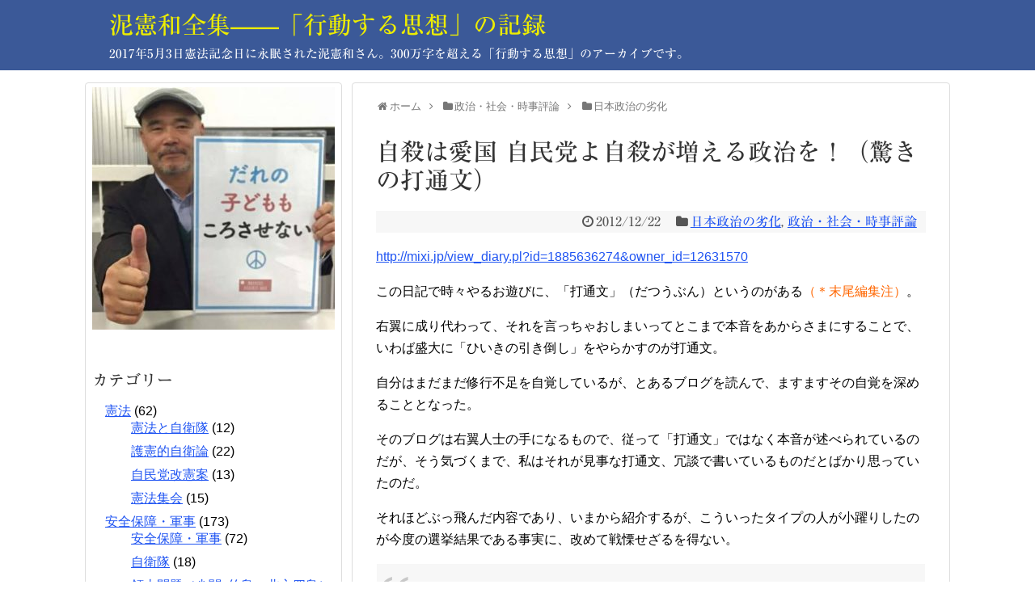

--- FILE ---
content_type: text/html; charset=UTF-8
request_url: http://doro-project.net/archives/2663
body_size: 19571
content:
<!DOCTYPE html><html lang="ja"><head><meta charset="UTF-8"><meta name="viewport" content="width=device-width,initial-scale=1.0"><link rel="alternate" type="application/rss+xml" title="泥憲和全集——「行動する思想」の記録 RSS Feed" href="http://doro-project.net/feed" /><link rel="pingback" href="http://doro-project.net/wp/xmlrpc.php" /><link rel="amphtml" href="http://doro-project.net/archives/2663?amp=1"><meta name="description" content="この日記で時々やるお遊びに、「打通文」（だつうぶん）というのがある（＊末尾編集注）。右翼に成り代わって、それを言っちゃおしまいってとこまで本音をあからさまにすることで、いわば盛大に「ひいきの引き倒し」をやらかすのが打通文。自分はまだまだ修行" /><meta name="keywords" content="日本政治の劣化,政治・社会・時事評論" /><meta property="og:type" content="article"><meta property="og:description" content="この日記で時々やるお遊びに、「打通文」（だつうぶん）というのがある（＊末尾編集注）。右翼に成り代わって、それを言っちゃおしまいってとこまで本音をあからさまにすることで、いわば盛大に「ひいきの引き倒し」をやらかすのが打通文。自分はまだまだ修行"><meta property="og:title" content="自殺は愛国 自民党よ自殺が増える政治を！（驚きの打通文）"><meta property="og:url" content="http://doro-project.net/archives/2663"><meta property="og:image" content="http://doro-project.net/wp/wp-content/uploads/2017/10/cropped-19113783_327476901003740_5191096102201621208_n.jpg"><meta property="og:site_name" content="泥憲和全集——「行動する思想」の記録"><meta property="og:locale" content="ja_JP"><meta property="fb:app_id" content="1618285008292878"><meta name="twitter:card" content="summary"><meta name="twitter:description" content="この日記で時々やるお遊びに、「打通文」（だつうぶん）というのがある（＊末尾編集注）。右翼に成り代わって、それを言っちゃおしまいってとこまで本音をあからさまにすることで、いわば盛大に「ひいきの引き倒し」をやらかすのが打通文。自分はまだまだ修行"><meta name="twitter:title" content="自殺は愛国 自民党よ自殺が増える政治を！（驚きの打通文）"><meta name="twitter:url" content="http://doro-project.net/archives/2663"><meta name="twitter:image" content="http://doro-project.net/wp/wp-content/uploads/2017/10/cropped-19113783_327476901003740_5191096102201621208_n.jpg"><meta name="twitter:domain" content="doro-project.net"><title>自殺は愛国 自民党よ自殺が増える政治を！（驚きの打通文）  |  泥憲和全集——「行動する思想」の記録</title><meta name='robots' content='max-image-preview:large' /><style>img:is([sizes="auto" i], [sizes^="auto," i]) { contain-intrinsic-size: 3000px 1500px }</style><link rel='dns-prefetch' href='//webfonts.sakura.ne.jp' /><link rel="alternate" type="application/rss+xml" title="泥憲和全集——「行動する思想」の記録 &raquo; フィード" href="http://doro-project.net/feed" /><link rel="alternate" type="application/rss+xml" title="泥憲和全集——「行動する思想」の記録 &raquo; コメントフィード" href="http://doro-project.net/comments/feed" /> <script type="text/javascript" id="wpp-js" src="http://doro-project.net/wp/wp-content/plugins/wordpress-popular-posts/assets/js/wpp.min.js?ver=7.2.0" data-sampling="0" data-sampling-rate="100" data-api-url="http://doro-project.net/wp-json/wordpress-popular-posts" data-post-id="2663" data-token="48dc6ab93b" data-lang="0" data-debug="0"></script> <link rel="alternate" type="application/rss+xml" title="泥憲和全集——「行動する思想」の記録 &raquo; 自殺は愛国 自民党よ自殺が増える政治を！（驚きの打通文） のコメントのフィード" href="http://doro-project.net/archives/2663/feed" /> <script defer src="[data-uri]"></script> <link rel='stylesheet' id='simplicity-style-css' href='http://doro-project.net/wp/wp-content/cache/autoptimize/autoptimize_single_d9135bbdc975352da547a18f89952d17.php' type='text/css' media='all' /><link rel='stylesheet' id='responsive-style-css' href='http://doro-project.net/wp/wp-content/cache/autoptimize/autoptimize_single_89ed4ee7187e20f7ac4057f97c11700c.php' type='text/css' media='all' /><link rel='stylesheet' id='font-awesome-style-css' href='http://doro-project.net/wp/wp-content/themes/simplicity2/webfonts/css/font-awesome.min.css' type='text/css' media='all' /><link rel='stylesheet' id='icomoon-style-css' href='http://doro-project.net/wp/wp-content/cache/autoptimize/autoptimize_single_6fcdbeab6ffbbbac3bcddac2341ab326.php' type='text/css' media='all' /><link rel='stylesheet' id='responsive-mode-style-css' href='http://doro-project.net/wp/wp-content/cache/autoptimize/autoptimize_single_d3ae90080c67e8594f24ca4cd7a80a87.php' type='text/css' media='all' /><link rel='stylesheet' id='code-highlight-style-css' href='http://doro-project.net/wp/wp-content/cache/autoptimize/autoptimize_single_db8ce58adfb1b685bd575fb9395d5ddb.php' type='text/css' media='all' /><link rel='stylesheet' id='narrow-style-css' href='http://doro-project.net/wp/wp-content/cache/autoptimize/autoptimize_single_36d707e4d535b5ffc073e3f556e845e6.php' type='text/css' media='all' /><link rel='stylesheet' id='media-style-css' href='http://doro-project.net/wp/wp-content/cache/autoptimize/autoptimize_single_4287943bd38fe01d0e96b56a5db88105.php' type='text/css' media='all' /><link rel='stylesheet' id='slicknav-style-css' href='http://doro-project.net/wp/wp-content/cache/autoptimize/autoptimize_single_ac067abd3478c7bd6389d18fb28a2115.php' type='text/css' media='all' /><link rel='stylesheet' id='extension-style-css' href='http://doro-project.net/wp/wp-content/cache/autoptimize/autoptimize_single_71d6ea1a63eff1422105e9dd923d86f8.php' type='text/css' media='all' /><style id='extension-style-inline-css' type='text/css'>a{color:#1f54f2}a:hover:not(.balloon-btn-link):not(.btn-icon-link):not(.arrow-box-link),.widget_new_entries a:hover,.widget_new_popular a:hover,.widget_popular_ranking a:hover,.wpp-list a:hover,.entry-read a:hover,.entry .post-meta a:hover,.related-entry-read a:hover,.entry a:hover,.related-entry-title a:hover,.navigation a:hover,#footer a:hover,.article-list .entry-title a:hover{color:#f78300}#header{background-color:#3b5998}#site-title a{color:#eded00}#site-description{color:#fff}#navi ul,#navi ul.sub-menu,#navi ul.children{background-color:#3b5998;border-color:#3b5998}#navi ul li a{color:#fff}#main{float:right}#sidebar{float:left}#sharebar{margin-left:700px} #footer{background-color:#3b5998}#h-top{min-height:75px}ul.snsp li.twitter-page a span{background-color:#55acee}ul.snsp li.facebook-page a span{background-color:#3b5998}ul.snsp li.google-plus-page a span{background-color:#dd4b39}ul.snsp li.instagram-page a span{background-color:#3f729b}ul.snsp li.hatebu-page a span{background-color:#008fde}ul.snsp li.pinterest-page a span{background-color:#cc2127}ul.snsp li.youtube-page a span{background-color:#e52d27}ul.snsp li.flickr-page a span{background-color:#1d1d1b}ul.snsp li.github-page a span{background-color:#24292e}ul.snsp li.line-page a span{background-color:#00c300}ul.snsp li.feedly-page a span{background-color:#87bd33}ul.snsp li.push7-page a span{background-color:#eeac00}ul.snsp li.rss-page a span{background-color:#fe9900}ul.snsp li a:hover{opacity:.7} figure.entry-thumb,.new-entry-thumb,.popular-entry-thumb,.related-entry-thumb{display:none}.widget_new_popular .wpp-thumbnail,.widget_popular_ranking .wpp-thumbnail{display:none}.related-entry-thumbnail .related-entry-thumb{display:block}.entry-card-content,.related-entry-content{margin-left:0}.widget_new_popular ul li::before{display:none}.new-entry,#sidebar ul.wpp-list{padding-left:1em}.new-entry a,#sidebar ul.wpp-list a{color:#1f54f2;text-decoration:underline} .entry-thumb img,.related-entry-thumb img,.widget_new_entries ul li img,.widget_new_popular ul li img,.widget_popular_ranking ul li img,#prev-next img,.widget_new_entries .new-entrys-large .new-entry img{border-radius:10px} .entry-content>p>img,.entry-content>p>a>img,.entry-content>.hover-image{box-shadow:5px 5px 15px #ddd} #sidebar{background-color:#fff;padding:5px 8px;border-radius:4px;border:1px solid #ddd}#footer-mobile-buttons a .menu-caption{font-size:.8em;font-family:arial}.menu-caption-menu::before{content:'Menu'}.menu-caption-home::before{content:'Home'}.menu-caption-search::before{content:'Search'}.menu-caption-prev::before{content:'Prev'}.menu-caption-next::before{content:'Next'}.menu-caption-top::before{content:'Top'}.menu-caption-sidebar::before{content:'Sidebar'}@media screen and (max-width:639px){.article br{display:block}}#site-title{margin-right:0} body{word-wrap:break-word}</style><link rel='stylesheet' id='child-style-css' href='http://doro-project.net/wp/wp-content/cache/autoptimize/autoptimize_single_dc9e8b57b494d6b989f3a65478b152cd.php' type='text/css' media='all' /><link rel='stylesheet' id='child-responsive-mode-style-css' href='http://doro-project.net/wp/wp-content/cache/autoptimize/autoptimize_single_65c71c853a1e032e8ceecefb4a3156f3.php' type='text/css' media='all' /><link rel='stylesheet' id='print-style-css' href='http://doro-project.net/wp/wp-content/cache/autoptimize/autoptimize_single_08d3ac49aa8cd84996c44b834f2013fa.php' type='text/css' media='print' /><style id='wp-emoji-styles-inline-css' type='text/css'>img.wp-smiley, img.emoji {
		display: inline !important;
		border: none !important;
		box-shadow: none !important;
		height: 1em !important;
		width: 1em !important;
		margin: 0 0.07em !important;
		vertical-align: -0.1em !important;
		background: none !important;
		padding: 0 !important;
	}</style><link rel='stylesheet' id='wp-block-library-css' href='http://doro-project.net/wp/wp-includes/css/dist/block-library/style.min.css' type='text/css' media='all' /><style id='classic-theme-styles-inline-css' type='text/css'>/*! This file is auto-generated */
.wp-block-button__link{color:#fff;background-color:#32373c;border-radius:9999px;box-shadow:none;text-decoration:none;padding:calc(.667em + 2px) calc(1.333em + 2px);font-size:1.125em}.wp-block-file__button{background:#32373c;color:#fff;text-decoration:none}</style><style id='global-styles-inline-css' type='text/css'>:root{--wp--preset--aspect-ratio--square: 1;--wp--preset--aspect-ratio--4-3: 4/3;--wp--preset--aspect-ratio--3-4: 3/4;--wp--preset--aspect-ratio--3-2: 3/2;--wp--preset--aspect-ratio--2-3: 2/3;--wp--preset--aspect-ratio--16-9: 16/9;--wp--preset--aspect-ratio--9-16: 9/16;--wp--preset--color--black: #000000;--wp--preset--color--cyan-bluish-gray: #abb8c3;--wp--preset--color--white: #ffffff;--wp--preset--color--pale-pink: #f78da7;--wp--preset--color--vivid-red: #cf2e2e;--wp--preset--color--luminous-vivid-orange: #ff6900;--wp--preset--color--luminous-vivid-amber: #fcb900;--wp--preset--color--light-green-cyan: #7bdcb5;--wp--preset--color--vivid-green-cyan: #00d084;--wp--preset--color--pale-cyan-blue: #8ed1fc;--wp--preset--color--vivid-cyan-blue: #0693e3;--wp--preset--color--vivid-purple: #9b51e0;--wp--preset--gradient--vivid-cyan-blue-to-vivid-purple: linear-gradient(135deg,rgba(6,147,227,1) 0%,rgb(155,81,224) 100%);--wp--preset--gradient--light-green-cyan-to-vivid-green-cyan: linear-gradient(135deg,rgb(122,220,180) 0%,rgb(0,208,130) 100%);--wp--preset--gradient--luminous-vivid-amber-to-luminous-vivid-orange: linear-gradient(135deg,rgba(252,185,0,1) 0%,rgba(255,105,0,1) 100%);--wp--preset--gradient--luminous-vivid-orange-to-vivid-red: linear-gradient(135deg,rgba(255,105,0,1) 0%,rgb(207,46,46) 100%);--wp--preset--gradient--very-light-gray-to-cyan-bluish-gray: linear-gradient(135deg,rgb(238,238,238) 0%,rgb(169,184,195) 100%);--wp--preset--gradient--cool-to-warm-spectrum: linear-gradient(135deg,rgb(74,234,220) 0%,rgb(151,120,209) 20%,rgb(207,42,186) 40%,rgb(238,44,130) 60%,rgb(251,105,98) 80%,rgb(254,248,76) 100%);--wp--preset--gradient--blush-light-purple: linear-gradient(135deg,rgb(255,206,236) 0%,rgb(152,150,240) 100%);--wp--preset--gradient--blush-bordeaux: linear-gradient(135deg,rgb(254,205,165) 0%,rgb(254,45,45) 50%,rgb(107,0,62) 100%);--wp--preset--gradient--luminous-dusk: linear-gradient(135deg,rgb(255,203,112) 0%,rgb(199,81,192) 50%,rgb(65,88,208) 100%);--wp--preset--gradient--pale-ocean: linear-gradient(135deg,rgb(255,245,203) 0%,rgb(182,227,212) 50%,rgb(51,167,181) 100%);--wp--preset--gradient--electric-grass: linear-gradient(135deg,rgb(202,248,128) 0%,rgb(113,206,126) 100%);--wp--preset--gradient--midnight: linear-gradient(135deg,rgb(2,3,129) 0%,rgb(40,116,252) 100%);--wp--preset--font-size--small: 13px;--wp--preset--font-size--medium: 20px;--wp--preset--font-size--large: 36px;--wp--preset--font-size--x-large: 42px;--wp--preset--spacing--20: 0.44rem;--wp--preset--spacing--30: 0.67rem;--wp--preset--spacing--40: 1rem;--wp--preset--spacing--50: 1.5rem;--wp--preset--spacing--60: 2.25rem;--wp--preset--spacing--70: 3.38rem;--wp--preset--spacing--80: 5.06rem;--wp--preset--shadow--natural: 6px 6px 9px rgba(0, 0, 0, 0.2);--wp--preset--shadow--deep: 12px 12px 50px rgba(0, 0, 0, 0.4);--wp--preset--shadow--sharp: 6px 6px 0px rgba(0, 0, 0, 0.2);--wp--preset--shadow--outlined: 6px 6px 0px -3px rgba(255, 255, 255, 1), 6px 6px rgba(0, 0, 0, 1);--wp--preset--shadow--crisp: 6px 6px 0px rgba(0, 0, 0, 1);}:where(.is-layout-flex){gap: 0.5em;}:where(.is-layout-grid){gap: 0.5em;}body .is-layout-flex{display: flex;}.is-layout-flex{flex-wrap: wrap;align-items: center;}.is-layout-flex > :is(*, div){margin: 0;}body .is-layout-grid{display: grid;}.is-layout-grid > :is(*, div){margin: 0;}:where(.wp-block-columns.is-layout-flex){gap: 2em;}:where(.wp-block-columns.is-layout-grid){gap: 2em;}:where(.wp-block-post-template.is-layout-flex){gap: 1.25em;}:where(.wp-block-post-template.is-layout-grid){gap: 1.25em;}.has-black-color{color: var(--wp--preset--color--black) !important;}.has-cyan-bluish-gray-color{color: var(--wp--preset--color--cyan-bluish-gray) !important;}.has-white-color{color: var(--wp--preset--color--white) !important;}.has-pale-pink-color{color: var(--wp--preset--color--pale-pink) !important;}.has-vivid-red-color{color: var(--wp--preset--color--vivid-red) !important;}.has-luminous-vivid-orange-color{color: var(--wp--preset--color--luminous-vivid-orange) !important;}.has-luminous-vivid-amber-color{color: var(--wp--preset--color--luminous-vivid-amber) !important;}.has-light-green-cyan-color{color: var(--wp--preset--color--light-green-cyan) !important;}.has-vivid-green-cyan-color{color: var(--wp--preset--color--vivid-green-cyan) !important;}.has-pale-cyan-blue-color{color: var(--wp--preset--color--pale-cyan-blue) !important;}.has-vivid-cyan-blue-color{color: var(--wp--preset--color--vivid-cyan-blue) !important;}.has-vivid-purple-color{color: var(--wp--preset--color--vivid-purple) !important;}.has-black-background-color{background-color: var(--wp--preset--color--black) !important;}.has-cyan-bluish-gray-background-color{background-color: var(--wp--preset--color--cyan-bluish-gray) !important;}.has-white-background-color{background-color: var(--wp--preset--color--white) !important;}.has-pale-pink-background-color{background-color: var(--wp--preset--color--pale-pink) !important;}.has-vivid-red-background-color{background-color: var(--wp--preset--color--vivid-red) !important;}.has-luminous-vivid-orange-background-color{background-color: var(--wp--preset--color--luminous-vivid-orange) !important;}.has-luminous-vivid-amber-background-color{background-color: var(--wp--preset--color--luminous-vivid-amber) !important;}.has-light-green-cyan-background-color{background-color: var(--wp--preset--color--light-green-cyan) !important;}.has-vivid-green-cyan-background-color{background-color: var(--wp--preset--color--vivid-green-cyan) !important;}.has-pale-cyan-blue-background-color{background-color: var(--wp--preset--color--pale-cyan-blue) !important;}.has-vivid-cyan-blue-background-color{background-color: var(--wp--preset--color--vivid-cyan-blue) !important;}.has-vivid-purple-background-color{background-color: var(--wp--preset--color--vivid-purple) !important;}.has-black-border-color{border-color: var(--wp--preset--color--black) !important;}.has-cyan-bluish-gray-border-color{border-color: var(--wp--preset--color--cyan-bluish-gray) !important;}.has-white-border-color{border-color: var(--wp--preset--color--white) !important;}.has-pale-pink-border-color{border-color: var(--wp--preset--color--pale-pink) !important;}.has-vivid-red-border-color{border-color: var(--wp--preset--color--vivid-red) !important;}.has-luminous-vivid-orange-border-color{border-color: var(--wp--preset--color--luminous-vivid-orange) !important;}.has-luminous-vivid-amber-border-color{border-color: var(--wp--preset--color--luminous-vivid-amber) !important;}.has-light-green-cyan-border-color{border-color: var(--wp--preset--color--light-green-cyan) !important;}.has-vivid-green-cyan-border-color{border-color: var(--wp--preset--color--vivid-green-cyan) !important;}.has-pale-cyan-blue-border-color{border-color: var(--wp--preset--color--pale-cyan-blue) !important;}.has-vivid-cyan-blue-border-color{border-color: var(--wp--preset--color--vivid-cyan-blue) !important;}.has-vivid-purple-border-color{border-color: var(--wp--preset--color--vivid-purple) !important;}.has-vivid-cyan-blue-to-vivid-purple-gradient-background{background: var(--wp--preset--gradient--vivid-cyan-blue-to-vivid-purple) !important;}.has-light-green-cyan-to-vivid-green-cyan-gradient-background{background: var(--wp--preset--gradient--light-green-cyan-to-vivid-green-cyan) !important;}.has-luminous-vivid-amber-to-luminous-vivid-orange-gradient-background{background: var(--wp--preset--gradient--luminous-vivid-amber-to-luminous-vivid-orange) !important;}.has-luminous-vivid-orange-to-vivid-red-gradient-background{background: var(--wp--preset--gradient--luminous-vivid-orange-to-vivid-red) !important;}.has-very-light-gray-to-cyan-bluish-gray-gradient-background{background: var(--wp--preset--gradient--very-light-gray-to-cyan-bluish-gray) !important;}.has-cool-to-warm-spectrum-gradient-background{background: var(--wp--preset--gradient--cool-to-warm-spectrum) !important;}.has-blush-light-purple-gradient-background{background: var(--wp--preset--gradient--blush-light-purple) !important;}.has-blush-bordeaux-gradient-background{background: var(--wp--preset--gradient--blush-bordeaux) !important;}.has-luminous-dusk-gradient-background{background: var(--wp--preset--gradient--luminous-dusk) !important;}.has-pale-ocean-gradient-background{background: var(--wp--preset--gradient--pale-ocean) !important;}.has-electric-grass-gradient-background{background: var(--wp--preset--gradient--electric-grass) !important;}.has-midnight-gradient-background{background: var(--wp--preset--gradient--midnight) !important;}.has-small-font-size{font-size: var(--wp--preset--font-size--small) !important;}.has-medium-font-size{font-size: var(--wp--preset--font-size--medium) !important;}.has-large-font-size{font-size: var(--wp--preset--font-size--large) !important;}.has-x-large-font-size{font-size: var(--wp--preset--font-size--x-large) !important;}
:where(.wp-block-post-template.is-layout-flex){gap: 1.25em;}:where(.wp-block-post-template.is-layout-grid){gap: 1.25em;}
:where(.wp-block-columns.is-layout-flex){gap: 2em;}:where(.wp-block-columns.is-layout-grid){gap: 2em;}
:root :where(.wp-block-pullquote){font-size: 1.5em;line-height: 1.6;}</style><link rel='stylesheet' id='wordpress-popular-posts-css-css' href='http://doro-project.net/wp/wp-content/cache/autoptimize/autoptimize_single_cff4a50b569f9d814cfe56378d2d03f7.php' type='text/css' media='all' /> <script type="text/javascript" src="http://doro-project.net/wp/wp-includes/js/jquery/jquery.min.js" id="jquery-core-js"></script> <script defer type="text/javascript" src="http://doro-project.net/wp/wp-includes/js/jquery/jquery-migrate.min.js" id="jquery-migrate-js"></script> <script defer type="text/javascript" src="//webfonts.sakura.ne.jp/js/sakurav3.js?fadein=0" id="typesquare_std-js"></script> <link rel="canonical" href="http://doro-project.net/archives/2663" /><link rel='shortlink' href='http://doro-project.net/?p=2663' /><link rel="alternate" title="oEmbed (JSON)" type="application/json+oembed" href="http://doro-project.net/wp-json/oembed/1.0/embed?url=http%3A%2F%2Fdoro-project.net%2Farchives%2F2663" /><link rel="alternate" title="oEmbed (XML)" type="text/xml+oembed" href="http://doro-project.net/wp-json/oembed/1.0/embed?url=http%3A%2F%2Fdoro-project.net%2Farchives%2F2663&#038;format=xml" /><style type='text/css'>h1,h2,h3,entry-title,header,top-title-catchphrase,site-title,header-in,h-top,top-title-catchphrase{ font-family: "リュウミン M-KL";}h4,h5,h6{ font-family: "リュウミン R-KL";}</style><style id="wpp-loading-animation-styles">@-webkit-keyframes bgslide{from{background-position-x:0}to{background-position-x:-200%}}@keyframes bgslide{from{background-position-x:0}to{background-position-x:-200%}}.wpp-widget-block-placeholder,.wpp-shortcode-placeholder{margin:0 auto;width:60px;height:3px;background:#dd3737;background:linear-gradient(90deg,#dd3737 0%,#571313 10%,#dd3737 100%);background-size:200% auto;border-radius:3px;-webkit-animation:bgslide 1s infinite linear;animation:bgslide 1s infinite linear}</style><link rel="shortcut icon" type="image/x-icon" href="http://doro-project.net/wp/wp-content/uploads/2017/11/apple-touch-icon.png" />  <script>(function(i,s,o,g,r,a,m){i['GoogleAnalyticsObject']=r;i[r]=i[r]||function(){
  (i[r].q=i[r].q||[]).push(arguments)},i[r].l=1*new Date();a=s.createElement(o),
  m=s.getElementsByTagName(o)[0];a.async=1;a.src=g;m.parentNode.insertBefore(a,m)
  })(window,document,'script','//www.google-analytics.com/analytics.js','ga');

  ga('create', 'UA-109165658-1', 'auto');
    ga('require', 'displayfeatures');
    ga('send', 'pageview');</script> <link rel="icon" href="http://doro-project.net/wp/wp-content/uploads/2017/12/cropped-doro20171208-32x32.jpg" sizes="32x32" /><link rel="icon" href="http://doro-project.net/wp/wp-content/uploads/2017/12/cropped-doro20171208-192x192.jpg" sizes="192x192" /><link rel="apple-touch-icon" href="http://doro-project.net/wp/wp-content/uploads/2017/12/cropped-doro20171208-180x180.jpg" /><meta name="msapplication-TileImage" content="http://doro-project.net/wp/wp-content/uploads/2017/12/cropped-doro20171208-270x270.jpg" /></head><body class="post-template-default single single-post postid-2663 single-format-standard categoryid-2159 categoryid-2130" itemscope itemtype="http://schema.org/WebPage"><div id="container"><header itemscope itemtype="http://schema.org/WPHeader"><div id="header" class="clearfix"><div id="header-in"><div id="h-top"><div class="alignleft top-title-catchphrase"><p id="site-title" itemscope itemtype="http://schema.org/Organization"> <a href="http://doro-project.net/">泥憲和全集——「行動する思想」の記録</a></p><p id="site-description"> 2017年5月3日憲法記念日に永眠された泥憲和さん。300万字を超える「行動する思想」のアーカイブです。</p></div><div class="alignright top-sns-follows"></div></div></div></div></header><div id="body"><div id="body-in" class="cf"><main itemscope itemprop="mainContentOfPage"><div id="main" itemscope itemtype="http://schema.org/Blog"><div id="breadcrumb" class="breadcrumb-category"><div itemtype="http://data-vocabulary.org/Breadcrumb" itemscope="" class="breadcrumb-home"><span class="fa fa-home fa-fw"></span><a href="http://doro-project.net" itemprop="url"><span itemprop="title">ホーム</span></a><span class="sp"><span class="fa fa-angle-right"></span></span></div><div itemtype="http://data-vocabulary.org/Breadcrumb" itemscope=""><span class="fa fa-folder fa-fw"></span><a href="http://doro-project.net/archives/category/%e6%94%bf%e6%b2%bb%e3%83%bb%e7%a4%be%e4%bc%9a%e3%83%bb%e6%99%82%e4%ba%8b%e8%a9%95%e8%ab%96" itemprop="url"><span itemprop="title">政治・社会・時事評論</span></a><span class="sp"><span class="fa fa-angle-right"></span></span></div><div itemtype="http://data-vocabulary.org/Breadcrumb" itemscope=""><span class="fa fa-folder fa-fw"></span><a href="http://doro-project.net/archives/category/%e6%94%bf%e6%b2%bb%e3%83%bb%e7%a4%be%e4%bc%9a%e3%83%bb%e6%99%82%e4%ba%8b%e8%a9%95%e8%ab%96/%e6%97%a5%e6%9c%ac%e6%94%bf%e6%b2%bb%e3%81%ae%e5%8a%a3%e5%8c%96" itemprop="url"><span itemprop="title">日本政治の劣化</span></a></div></div><div id="post-2663" class="post-2663 post type-post status-publish format-standard has-post-thumbnail hentry category-2159 category-2130 tag-1758 tag-2180"><article class="article"><header><h1 class="entry-title"> 自殺は愛国 自民党よ自殺が増える政治を！（驚きの打通文）</h1><p class="post-meta"> <span class="post-date"><span class="fa fa-clock-o fa-fw"></span><time class="entry-date date published updated" datetime="2012-12-22T23:52:03+09:00">2012/12/22</time></span> <span class="category"><span class="fa fa-folder fa-fw"></span><a href="http://doro-project.net/archives/category/%e6%94%bf%e6%b2%bb%e3%83%bb%e7%a4%be%e4%bc%9a%e3%83%bb%e6%99%82%e4%ba%8b%e8%a9%95%e8%ab%96/%e6%97%a5%e6%9c%ac%e6%94%bf%e6%b2%bb%e3%81%ae%e5%8a%a3%e5%8c%96" rel="category tag">日本政治の劣化</a><span class="category-separator">, </span><a href="http://doro-project.net/archives/category/%e6%94%bf%e6%b2%bb%e3%83%bb%e7%a4%be%e4%bc%9a%e3%83%bb%e6%99%82%e4%ba%8b%e8%a9%95%e8%ab%96" rel="category tag">政治・社会・時事評論</a></span></p></header><div id="the-content" class="entry-content"><p><a href="http://mixi.jp/view_diary.pl?id=1885636274&amp;owner_id=12631570">http://mixi.jp/view_diary.pl?id=1885636274&amp;owner_id=12631570</a></p><p>この日記で時々やるお遊びに、「打通文」（だつうぶん）というのがある<span style="color: #ff6600;">（＊末尾編集注）</span>。</p><p>右翼に成り代わって、それを言っちゃおしまいってとこまで本音をあからさまにすることで、いわば盛大に「ひいきの引き倒し」をやらかすのが打通文。</p><p>自分はまだまだ修行不足を自覚しているが、とあるブログを読んで、ますますその自覚を深めることとなった。</p><p>そのブログは右翼人士の手になるもので、従って「打通文」ではなく本音が述べられているのだが、そう気づくまで、私はそれが見事な打通文、冗談で書いているものだとばかり思っていたのだ。</p><p>それほどぶっ飛んだ内容であり、いまから紹介するが、こういったタイプの人が小躍りしたのが今度の選挙結果である事実に、改めて戦慄せざるを得ない。</p><blockquote><p><strong>民主党の失政で自殺者数が減っている</strong><br /> 愛国を考えるブログ 2012/12/15 00:00</p><p>選挙まであと1日､民主党の悪政･失政で多くの人間が苦しんでいるがまたしても民主党の悪行が明らかになった｡2012年の自殺者数が年間3万人を下回る見通しになったからだ｡これは大変由々しき事態である｡なぜならば自殺は愛国心の発露だからである｡</p><p>なぜ自殺は愛国心の発露なのか? 自殺理由の内訳を見ると健康問題が最も多く､次いで経済問題､家庭問題となっている｡日本人は勤勉な民族だから､仕事をしていないことに対する後ろめたさは他の民族よりは格段に高い｡だからこそ他人に迷惑をかけたくない｡医療費や生活費を国からもらうのは恥だという感覚を持っている｡その日本人の民度の高さが自殺の原因なのだ｡</p><p>だからこそ自殺は愛国心を表しているのである｡自分が生きることで国家に迷惑をかけるならば自ら命を絶つ｡この潔さこそ日本人の素晴らしいところなのである｡ところが民主党政権は日本を憎み嫌っているからこそ自殺者を減らそうとしているのだ｡その結果が自殺者の3万人割れである｡</p><p>民主党政権が万が一続くようなことになれば自殺者はさらに減ってしまうだろう｡それは日本の危機である｡自民党が勝ったら自殺者を元に戻し､愛国心あふれる日本を作らなければならない｡このままでは特定アジアの侵略を容易にしてしまうだろう｡</p><p>何回も言おう､自殺は愛国心の発露なのである｡</p><p><a href="http://sinnnoaikokuhosyu.seesaa.net/article/307608639.html">http://sinnnoaikokuhosyu.seesaa.net/article/307608639.html</a></p></blockquote><p><span style="color: #ff6600;">＊編集注：大陸打通作戦（たいりくだつうさくせん）は、日中戦争中の1944年（昭和19年）4月17日から12月10日にかけて、日本陸軍が中国大陸で行った作戦。これを称賛する書き込みを繰り返した人物のハンドルネームが「打通さん」。そこから、この類の書き込みは「打通文」と呼ばれるようになった。</span></p></div><footer><div id="facebook_page_like-12" class="widget-under-article widget_facebook_page_like"><div class="article-like"><div class="article-like-thumb"> <img width="100" height="100" src="http://doro-project.net/wp/wp-content/uploads/2017/10/cropped-19113783_327476901003740_5191096102201621208_n-100x100.jpg" class="article-like-entry-thumnail wp-post-image" alt="" decoding="async" srcset="http://doro-project.net/wp/wp-content/uploads/2017/10/cropped-19113783_327476901003740_5191096102201621208_n-100x100.jpg 100w, http://doro-project.net/wp/wp-content/uploads/2017/10/cropped-19113783_327476901003740_5191096102201621208_n-150x150.jpg 150w, http://doro-project.net/wp/wp-content/uploads/2017/10/cropped-19113783_327476901003740_5191096102201621208_n-300x300.jpg 300w, http://doro-project.net/wp/wp-content/uploads/2017/10/cropped-19113783_327476901003740_5191096102201621208_n-320x320.jpg 320w, http://doro-project.net/wp/wp-content/uploads/2017/10/cropped-19113783_327476901003740_5191096102201621208_n-270x270.jpg 270w, http://doro-project.net/wp/wp-content/uploads/2017/10/cropped-19113783_327476901003740_5191096102201621208_n-192x192.jpg 192w, http://doro-project.net/wp/wp-content/uploads/2017/10/cropped-19113783_327476901003740_5191096102201621208_n-180x180.jpg 180w, http://doro-project.net/wp/wp-content/uploads/2017/10/cropped-19113783_327476901003740_5191096102201621208_n-32x32.jpg 32w, http://doro-project.net/wp/wp-content/uploads/2017/10/cropped-19113783_327476901003740_5191096102201621208_n.jpg 512w" sizes="(max-width: 100px) 100vw, 100px" /></div><div class="article-like-arrow-box"><div class="article-like-arrow-box-in"><div class="article-like-button"><div class="fb-like fb-like-pc" data-href="https://www.facebook.com/doronorikazu" data-layout="box_count" data-action="like" data-show-faces="false" data-share="false"></div><div class="fb-like fb-like-mobile" data-href="https://www.facebook.com/doronorikazu" data-layout="button_count" data-action="like" data-show-faces="false" data-share="false"></div></div><div class="article-like-body"> <b>ご感想やご意見は <a href="https://www.facebook.com/doronorikazu/" target="_blank">「泥憲和」Facebookページ</a>へお送りください。</b></div></div></div><div class="clear"></div></div></div><div id="sns-group" class="sns-group sns-group-bottom"><div class="sns-group sns-group-viral"><div class="sns-buttons sns-buttons-icon sns-group-viral"><p class="sns-share-msg">シェアする</p><ul class="snsb clearfix snsbs"><li class="twitter-btn-icon"><a href="https://twitter.com/intent/tweet?text=%E8%87%AA%E6%AE%BA%E3%81%AF%E6%84%9B%E5%9B%BD+%E8%87%AA%E6%B0%91%E5%85%9A%E3%82%88%E8%87%AA%E6%AE%BA%E3%81%8C%E5%A2%97%E3%81%88%E3%82%8B%E6%94%BF%E6%B2%BB%E3%82%92%EF%BC%81%EF%BC%88%E9%A9%9A%E3%81%8D%E3%81%AE%E6%89%93%E9%80%9A%E6%96%87%EF%BC%89&amp;url=http%3A%2F%2Fdoro-project.net%2Farchives%2F2663" class="btn-icon-link twitter-btn-icon-link" target="blank" rel="nofollow"><span class="social-icon icon-twitter"></span><span class="social-count twitter-count"><span class="fa fa-spinner fa-pulse"></span></span></a></li><li class="facebook-btn-icon"><a href="//www.facebook.com/sharer/sharer.php?u=http://doro-project.net/archives/2663&amp;t=%E8%87%AA%E6%AE%BA%E3%81%AF%E6%84%9B%E5%9B%BD+%E8%87%AA%E6%B0%91%E5%85%9A%E3%82%88%E8%87%AA%E6%AE%BA%E3%81%8C%E5%A2%97%E3%81%88%E3%82%8B%E6%94%BF%E6%B2%BB%E3%82%92%EF%BC%81%EF%BC%88%E9%A9%9A%E3%81%8D%E3%81%AE%E6%89%93%E9%80%9A%E6%96%87%EF%BC%89" class="btn-icon-link facebook-btn-icon-link" target="blank" rel="nofollow"><span class="social-icon icon-facebook"></span><span class="social-count facebook-count"><span class="fa fa-spinner fa-pulse"></span></span></a></li><li class="google-plus-btn-icon"><a href="//plus.google.com/share?url=http%3A%2F%2Fdoro-project.net%2Farchives%2F2663" onclick="javascript:window.open(this.href, '', 'menubar=no,toolbar=no,resizable=yes,scrollbars=yes,height=600,width=600');return false;" class="btn-icon-link google-plus-btn-icon-link" target="blank" rel="nofollow"><span class="social-icon icon-googleplus"></span><span class="social-count googleplus-count"><span class="fa fa-spinner fa-pulse"></span></span></a></li><li class="line-btn-icon"><a href="//timeline.line.me/social-plugin/share?url=http%3A%2F%2Fdoro-project.net%2Farchives%2F2663" class="btn-icon-link line-btn-icon-link" target="blank" rel="nofollow"><span class="social-icon icon-line"></span></a></li></ul></div></div></div><p class="footer-post-meta"> <span class="post-tag"><span class="fa fa-tags fa-fw"></span><a href="http://doro-project.net/archives/tag/%e6%89%93%e9%80%9a%e6%96%87" rel="tag">打通文</a><span class="tag-separator">, </span><a href="http://doro-project.net/archives/tag/%e5%a4%a7%e9%99%b8%e6%89%93%e9%80%9a%e4%bd%9c%e6%88%a6" rel="tag">大陸打通作戦</a></span> <span class="post-author vcard author"><span class="fa fa-user fa-fw"></span><span class="fn"><a href="http://doro-project.net/archives/author/doro-project">Doro Project</a> </span></span></p></footer></article></div><div id="under-entry-body"><aside id="related-entries"><h2>関連記事</h2><article class="related-entry cf"><div class="related-entry-thumb"> <a href="http://doro-project.net/archives/2647" title="さよなら鳩山さん 辞任会見を予想する"> <img width="100" height="100" src="http://doro-project.net/wp/wp-content/uploads/2017/10/cropped-19113783_327476901003740_5191096102201621208_n-100x100.jpg" class="related-entry-thumb-image wp-post-image" alt="" decoding="async" srcset="http://doro-project.net/wp/wp-content/uploads/2017/10/cropped-19113783_327476901003740_5191096102201621208_n-100x100.jpg 100w, http://doro-project.net/wp/wp-content/uploads/2017/10/cropped-19113783_327476901003740_5191096102201621208_n-150x150.jpg 150w, http://doro-project.net/wp/wp-content/uploads/2017/10/cropped-19113783_327476901003740_5191096102201621208_n-300x300.jpg 300w, http://doro-project.net/wp/wp-content/uploads/2017/10/cropped-19113783_327476901003740_5191096102201621208_n-320x320.jpg 320w, http://doro-project.net/wp/wp-content/uploads/2017/10/cropped-19113783_327476901003740_5191096102201621208_n-270x270.jpg 270w, http://doro-project.net/wp/wp-content/uploads/2017/10/cropped-19113783_327476901003740_5191096102201621208_n-192x192.jpg 192w, http://doro-project.net/wp/wp-content/uploads/2017/10/cropped-19113783_327476901003740_5191096102201621208_n-180x180.jpg 180w, http://doro-project.net/wp/wp-content/uploads/2017/10/cropped-19113783_327476901003740_5191096102201621208_n-32x32.jpg 32w, http://doro-project.net/wp/wp-content/uploads/2017/10/cropped-19113783_327476901003740_5191096102201621208_n.jpg 512w" sizes="(max-width: 100px) 100vw, 100px" /> </a></div><div class="related-entry-content"><header><h3 class="related-entry-title"> <a href="http://doro-project.net/archives/2647" class="related-entry-title-link" title="さよなら鳩山さん 辞任会見を予想する"> さよなら鳩山さん 辞任会見を予想する </a></h3></header><p class="related-entry-snippet"> 【首相辞任演説】  本日、内閣首班の座を辞任するに当たりまして、国民のみなさんに対し、今日までの絶大なご支持を感謝致します。
では、私の辞任のご挨拶を述べさせていただきます。
私の初心は変わっておりませんので、施政方針演説になぞらえて申しますれ...</p><footer><p class="related-entry-read"><a href="http://doro-project.net/archives/2647">記事を読む</a></p></footer></div></article><article class="related-entry cf"><div class="related-entry-thumb"> <a href="http://doro-project.net/archives/2803" title="［光市母子殺害事件］橋下、光市殺人事件弁護士に賠償金を支払う"> <img width="100" height="100" src="http://doro-project.net/wp/wp-content/uploads/2017/10/cropped-19113783_327476901003740_5191096102201621208_n-100x100.jpg" class="related-entry-thumb-image wp-post-image" alt="" decoding="async" srcset="http://doro-project.net/wp/wp-content/uploads/2017/10/cropped-19113783_327476901003740_5191096102201621208_n-100x100.jpg 100w, http://doro-project.net/wp/wp-content/uploads/2017/10/cropped-19113783_327476901003740_5191096102201621208_n-150x150.jpg 150w, http://doro-project.net/wp/wp-content/uploads/2017/10/cropped-19113783_327476901003740_5191096102201621208_n-300x300.jpg 300w, http://doro-project.net/wp/wp-content/uploads/2017/10/cropped-19113783_327476901003740_5191096102201621208_n-320x320.jpg 320w, http://doro-project.net/wp/wp-content/uploads/2017/10/cropped-19113783_327476901003740_5191096102201621208_n-270x270.jpg 270w, http://doro-project.net/wp/wp-content/uploads/2017/10/cropped-19113783_327476901003740_5191096102201621208_n-192x192.jpg 192w, http://doro-project.net/wp/wp-content/uploads/2017/10/cropped-19113783_327476901003740_5191096102201621208_n-180x180.jpg 180w, http://doro-project.net/wp/wp-content/uploads/2017/10/cropped-19113783_327476901003740_5191096102201621208_n-32x32.jpg 32w, http://doro-project.net/wp/wp-content/uploads/2017/10/cropped-19113783_327476901003740_5191096102201621208_n.jpg 512w" sizes="(max-width: 100px) 100vw, 100px" /> </a></div><div class="related-entry-content"><header><h3 class="related-entry-title"> <a href="http://doro-project.net/archives/2803" class="related-entry-title-link" title="［光市母子殺害事件］橋下、光市殺人事件弁護士に賠償金を支払う"> ［光市母子殺害事件］橋下、光市殺人事件弁護士に賠償金を支払う </a></h3></header><p class="related-entry-snippet"> やっと自分のしでかしたことの間違いを認めたか。バカヤロ。  気になるのは、記事を読む限りでは控訴を取り下げていないんでは？ 控訴継続したまま賠償金て……アホかいな。法律を知らんのと違う？  損害金がつくから、なんて言うけど、控訴審で勝てばチャラ...</p><footer><p class="related-entry-read"><a href="http://doro-project.net/archives/2803">記事を読む</a></p></footer></div></article><article class="related-entry cf"><div class="related-entry-thumb"> <a href="http://doro-project.net/archives/2625" title="やめるな！鴻池さん"> <img width="100" height="100" src="http://doro-project.net/wp/wp-content/uploads/2017/10/cropped-19113783_327476901003740_5191096102201621208_n-100x100.jpg" class="related-entry-thumb-image wp-post-image" alt="" decoding="async" loading="lazy" srcset="http://doro-project.net/wp/wp-content/uploads/2017/10/cropped-19113783_327476901003740_5191096102201621208_n-100x100.jpg 100w, http://doro-project.net/wp/wp-content/uploads/2017/10/cropped-19113783_327476901003740_5191096102201621208_n-150x150.jpg 150w, http://doro-project.net/wp/wp-content/uploads/2017/10/cropped-19113783_327476901003740_5191096102201621208_n-300x300.jpg 300w, http://doro-project.net/wp/wp-content/uploads/2017/10/cropped-19113783_327476901003740_5191096102201621208_n-320x320.jpg 320w, http://doro-project.net/wp/wp-content/uploads/2017/10/cropped-19113783_327476901003740_5191096102201621208_n-270x270.jpg 270w, http://doro-project.net/wp/wp-content/uploads/2017/10/cropped-19113783_327476901003740_5191096102201621208_n-192x192.jpg 192w, http://doro-project.net/wp/wp-content/uploads/2017/10/cropped-19113783_327476901003740_5191096102201621208_n-180x180.jpg 180w, http://doro-project.net/wp/wp-content/uploads/2017/10/cropped-19113783_327476901003740_5191096102201621208_n-32x32.jpg 32w, http://doro-project.net/wp/wp-content/uploads/2017/10/cropped-19113783_327476901003740_5191096102201621208_n.jpg 512w" sizes="auto, (max-width: 100px) 100vw, 100px" /> </a></div><div class="related-entry-content"><header><h3 class="related-entry-title"> <a href="http://doro-project.net/archives/2625" class="related-entry-title-link" title="やめるな！鴻池さん"> やめるな！鴻池さん </a></h3></header><p class="related-entry-snippet"> 知人の女性との旅行に国会議員の 公務用に支給されるＪＲの無料パスを使っていたと週刊誌に報じられた鴻池祥肇官房副長官が13日、辞任した。  鴻池副長官 女性報道で辞任へ  言うまでもないことでありますが、人間社会とは、それぞれに相応しい働きを...</p><footer><p class="related-entry-read"><a href="http://doro-project.net/archives/2625">記事を読む</a></p></footer></div></article><article class="related-entry cf"><div class="related-entry-thumb"> <a href="http://doro-project.net/archives/2637" title="民主党批判のいろいろ"> <img width="100" height="100" src="http://doro-project.net/wp/wp-content/uploads/2017/10/cropped-19113783_327476901003740_5191096102201621208_n-100x100.jpg" class="related-entry-thumb-image wp-post-image" alt="" decoding="async" loading="lazy" srcset="http://doro-project.net/wp/wp-content/uploads/2017/10/cropped-19113783_327476901003740_5191096102201621208_n-100x100.jpg 100w, http://doro-project.net/wp/wp-content/uploads/2017/10/cropped-19113783_327476901003740_5191096102201621208_n-150x150.jpg 150w, http://doro-project.net/wp/wp-content/uploads/2017/10/cropped-19113783_327476901003740_5191096102201621208_n-300x300.jpg 300w, http://doro-project.net/wp/wp-content/uploads/2017/10/cropped-19113783_327476901003740_5191096102201621208_n-320x320.jpg 320w, http://doro-project.net/wp/wp-content/uploads/2017/10/cropped-19113783_327476901003740_5191096102201621208_n-270x270.jpg 270w, http://doro-project.net/wp/wp-content/uploads/2017/10/cropped-19113783_327476901003740_5191096102201621208_n-192x192.jpg 192w, http://doro-project.net/wp/wp-content/uploads/2017/10/cropped-19113783_327476901003740_5191096102201621208_n-180x180.jpg 180w, http://doro-project.net/wp/wp-content/uploads/2017/10/cropped-19113783_327476901003740_5191096102201621208_n-32x32.jpg 32w, http://doro-project.net/wp/wp-content/uploads/2017/10/cropped-19113783_327476901003740_5191096102201621208_n.jpg 512w" sizes="auto, (max-width: 100px) 100vw, 100px" /> </a></div><div class="related-entry-content"><header><h3 class="related-entry-title"> <a href="http://doro-project.net/archives/2637" class="related-entry-title-link" title="民主党批判のいろいろ"> 民主党批判のいろいろ </a></h3></header><p class="related-entry-snippet"> 先日の日記
温室ガス削減は急務だ  に対し、いつもユニークなツッコミを入れてくれる風棲さんが面白い民主党批判をくれたので、それについて書いてみます。引用部分が風棲さんの意見です。
1　円高の容認
現在のような急激な円高は輸出産業に大打...</p><footer><p class="related-entry-read"><a href="http://doro-project.net/archives/2637">記事を読む</a></p></footer></div></article><article class="related-entry cf"><div class="related-entry-thumb"> <a href="http://doro-project.net/archives/2541" title="地に堕ちた司法改革"> <img width="100" height="100" src="http://doro-project.net/wp/wp-content/uploads/2017/10/cropped-19113783_327476901003740_5191096102201621208_n-100x100.jpg" class="related-entry-thumb-image wp-post-image" alt="" decoding="async" loading="lazy" srcset="http://doro-project.net/wp/wp-content/uploads/2017/10/cropped-19113783_327476901003740_5191096102201621208_n-100x100.jpg 100w, http://doro-project.net/wp/wp-content/uploads/2017/10/cropped-19113783_327476901003740_5191096102201621208_n-150x150.jpg 150w, http://doro-project.net/wp/wp-content/uploads/2017/10/cropped-19113783_327476901003740_5191096102201621208_n-300x300.jpg 300w, http://doro-project.net/wp/wp-content/uploads/2017/10/cropped-19113783_327476901003740_5191096102201621208_n-320x320.jpg 320w, http://doro-project.net/wp/wp-content/uploads/2017/10/cropped-19113783_327476901003740_5191096102201621208_n-270x270.jpg 270w, http://doro-project.net/wp/wp-content/uploads/2017/10/cropped-19113783_327476901003740_5191096102201621208_n-192x192.jpg 192w, http://doro-project.net/wp/wp-content/uploads/2017/10/cropped-19113783_327476901003740_5191096102201621208_n-180x180.jpg 180w, http://doro-project.net/wp/wp-content/uploads/2017/10/cropped-19113783_327476901003740_5191096102201621208_n-32x32.jpg 32w, http://doro-project.net/wp/wp-content/uploads/2017/10/cropped-19113783_327476901003740_5191096102201621208_n.jpg 512w" sizes="auto, (max-width: 100px) 100vw, 100px" /> </a></div><div class="related-entry-content"><header><h3 class="related-entry-title"> <a href="http://doro-project.net/archives/2541" class="related-entry-title-link" title="地に堕ちた司法改革"> 地に堕ちた司法改革 </a></h3></header><p class="related-entry-snippet"> 弁護士に仕事がないなら仕事をつくれ。
紛争のないところに紛争を作り出せ。
狼をけしかけて村を襲わせろ。
そうすれば裁判が増えて弁護士は儲かる。  こんなことを真顔で言う先生がいて、弁護士会で講演して、他の弁護士先生が拝聴している……こんな姿が...</p><footer><p class="related-entry-read"><a href="http://doro-project.net/archives/2541">記事を読む</a></p></footer></div></article><article class="related-entry cf"><div class="related-entry-thumb"> <a href="http://doro-project.net/archives/2508" title="米兵による少女レイプ事件　誰が何をしたのだろうか"> <img width="100" height="100" src="http://doro-project.net/wp/wp-content/uploads/2017/10/cropped-19113783_327476901003740_5191096102201621208_n-100x100.jpg" class="related-entry-thumb-image wp-post-image" alt="" decoding="async" loading="lazy" srcset="http://doro-project.net/wp/wp-content/uploads/2017/10/cropped-19113783_327476901003740_5191096102201621208_n-100x100.jpg 100w, http://doro-project.net/wp/wp-content/uploads/2017/10/cropped-19113783_327476901003740_5191096102201621208_n-150x150.jpg 150w, http://doro-project.net/wp/wp-content/uploads/2017/10/cropped-19113783_327476901003740_5191096102201621208_n-300x300.jpg 300w, http://doro-project.net/wp/wp-content/uploads/2017/10/cropped-19113783_327476901003740_5191096102201621208_n-320x320.jpg 320w, http://doro-project.net/wp/wp-content/uploads/2017/10/cropped-19113783_327476901003740_5191096102201621208_n-270x270.jpg 270w, http://doro-project.net/wp/wp-content/uploads/2017/10/cropped-19113783_327476901003740_5191096102201621208_n-192x192.jpg 192w, http://doro-project.net/wp/wp-content/uploads/2017/10/cropped-19113783_327476901003740_5191096102201621208_n-180x180.jpg 180w, http://doro-project.net/wp/wp-content/uploads/2017/10/cropped-19113783_327476901003740_5191096102201621208_n-32x32.jpg 32w, http://doro-project.net/wp/wp-content/uploads/2017/10/cropped-19113783_327476901003740_5191096102201621208_n.jpg 512w" sizes="auto, (max-width: 100px) 100vw, 100px" /> </a></div><div class="related-entry-content"><header><h3 class="related-entry-title"> <a href="http://doro-project.net/archives/2508" class="related-entry-title-link" title="米兵による少女レイプ事件　誰が何をしたのだろうか"> 米兵による少女レイプ事件　誰が何をしたのだろうか </a></h3></header><p class="related-entry-snippet"> 少女に重圧、米兵釈放の背景
＊  「正義づらして周りが騒ぐからこんなことになる」という意見がある。そうか？  市民団体は被害者少女の身元をせんさくしたか？　そんなことはどこの団体もしていない。それをしたのはパパラッチメディアだった。週刊新潮な...</p><footer><p class="related-entry-read"><a href="http://doro-project.net/archives/2508">記事を読む</a></p></footer></div></article><article class="related-entry cf"><div class="related-entry-thumb"> <a href="http://doro-project.net/archives/2799" title="［光市母子殺害事件］橋下はサイテーの弁護士"> <img width="100" height="100" src="http://doro-project.net/wp/wp-content/uploads/2017/10/cropped-19113783_327476901003740_5191096102201621208_n-100x100.jpg" class="related-entry-thumb-image wp-post-image" alt="" decoding="async" loading="lazy" srcset="http://doro-project.net/wp/wp-content/uploads/2017/10/cropped-19113783_327476901003740_5191096102201621208_n-100x100.jpg 100w, http://doro-project.net/wp/wp-content/uploads/2017/10/cropped-19113783_327476901003740_5191096102201621208_n-150x150.jpg 150w, http://doro-project.net/wp/wp-content/uploads/2017/10/cropped-19113783_327476901003740_5191096102201621208_n-300x300.jpg 300w, http://doro-project.net/wp/wp-content/uploads/2017/10/cropped-19113783_327476901003740_5191096102201621208_n-320x320.jpg 320w, http://doro-project.net/wp/wp-content/uploads/2017/10/cropped-19113783_327476901003740_5191096102201621208_n-270x270.jpg 270w, http://doro-project.net/wp/wp-content/uploads/2017/10/cropped-19113783_327476901003740_5191096102201621208_n-192x192.jpg 192w, http://doro-project.net/wp/wp-content/uploads/2017/10/cropped-19113783_327476901003740_5191096102201621208_n-180x180.jpg 180w, http://doro-project.net/wp/wp-content/uploads/2017/10/cropped-19113783_327476901003740_5191096102201621208_n-32x32.jpg 32w, http://doro-project.net/wp/wp-content/uploads/2017/10/cropped-19113783_327476901003740_5191096102201621208_n.jpg 512w" sizes="auto, (max-width: 100px) 100vw, 100px" /> </a></div><div class="related-entry-content"><header><h3 class="related-entry-title"> <a href="http://doro-project.net/archives/2799" class="related-entry-title-link" title="［光市母子殺害事件］橋下はサイテーの弁護士"> ［光市母子殺害事件］橋下はサイテーの弁護士 </a></h3></header><p class="related-entry-snippet"> 光市母子殺害事件の安田弁護士懲戒せず…第2東京弁護士会
読売新聞 12月22日 03:24
＊  妥当な結論ですね。光市事件の被害者の夫には同情を禁じ得ないが、今回の懲戒請求は、どう考えてもやりすぎだと思ってた。  この件で日記書いているひ...</p><footer><p class="related-entry-read"><a href="http://doro-project.net/archives/2799">記事を読む</a></p></footer></div></article> <br style="clear:both;"></aside><div class="navigation"><div class="prev"><a href="http://doro-project.net/archives/3983" rel="prev"><span class="fa fa-arrow-left fa-2x pull-left"></span>韓国の女性大統領誕生と日本の女性宮家否定</a></div><div class="next"><a href="http://doro-project.net/archives/2260" rel="next"><span class="fa fa-arrow-right fa-2x pull-left"></span>迷惑な敗訴 大飯原発</a></div></div></div></div></main><div id="sidebar" role="complementary"><div id="sidebar-widget"><aside id="media_image-3" class="widget widget_media_image"><img width="300" height="300" src="http://doro-project.net/wp/wp-content/uploads/2017/10/19113783_327476901003740_5191096102201621208_n-300x300.jpg" class="image wp-image-195  attachment-medium size-medium" alt="" style="max-width: 100%; height: auto;" decoding="async" loading="lazy" srcset="http://doro-project.net/wp/wp-content/uploads/2017/10/19113783_327476901003740_5191096102201621208_n-300x300.jpg 300w, http://doro-project.net/wp/wp-content/uploads/2017/10/19113783_327476901003740_5191096102201621208_n-150x150.jpg 150w, http://doro-project.net/wp/wp-content/uploads/2017/10/19113783_327476901003740_5191096102201621208_n-100x100.jpg 100w, http://doro-project.net/wp/wp-content/uploads/2017/10/19113783_327476901003740_5191096102201621208_n-320x320.jpg 320w, http://doro-project.net/wp/wp-content/uploads/2017/10/19113783_327476901003740_5191096102201621208_n.jpg 637w" sizes="auto, (max-width: 300px) 100vw, 300px" /></aside><aside id="categories-2" class="widget widget_categories"><h3 class="widget_title sidebar_widget_title">カテゴリー</h3><ul><li class="cat-item cat-item-2"><a href="http://doro-project.net/archives/category/kenpou">憲法</a> (62)<ul class='children'><li class="cat-item cat-item-7"><a href="http://doro-project.net/archives/category/kenpou/%e6%86%b2%e6%b3%95%e3%81%a8%e8%87%aa%e8%a1%9b%e9%9a%8a">憲法と自衛隊</a> (12)</li><li class="cat-item cat-item-8"><a href="http://doro-project.net/archives/category/kenpou/gokentekijieiron">護憲的自衛論</a> (22)</li><li class="cat-item cat-item-2394"><a href="http://doro-project.net/archives/category/kenpou/jiminntoukaikenan">自民党改憲案</a> (13)</li><li class="cat-item cat-item-9"><a href="http://doro-project.net/archives/category/kenpou/%e6%86%b2%e6%b3%95%e9%9b%86%e4%bc%9a">憲法集会</a> (15)</li></ul></li><li class="cat-item cat-item-4"><a href="http://doro-project.net/archives/category/%e5%ae%89%e5%85%a8%e4%bf%9d%e9%9a%9c%e3%83%bb%e8%bb%8d%e4%ba%8b-2">安全保障・軍事</a> (173)<ul class='children'><li class="cat-item cat-item-10"><a href="http://doro-project.net/archives/category/%e5%ae%89%e5%85%a8%e4%bf%9d%e9%9a%9c%e3%83%bb%e8%bb%8d%e4%ba%8b-2/%e5%ae%89%e5%85%a8%e4%bf%9d%e9%9a%9c%e3%83%bb%e8%bb%8d%e4%ba%8b">安全保障・軍事</a> (72)</li><li class="cat-item cat-item-2398"><a href="http://doro-project.net/archives/category/%e5%ae%89%e5%85%a8%e4%bf%9d%e9%9a%9c%e3%83%bb%e8%bb%8d%e4%ba%8b-2/%e8%87%aa%e8%a1%9b%e9%9a%8a">自衛隊</a> (18)</li><li class="cat-item cat-item-13"><a href="http://doro-project.net/archives/category/%e5%ae%89%e5%85%a8%e4%bf%9d%e9%9a%9c%e3%83%bb%e8%bb%8d%e4%ba%8b-2/%e9%a0%98%e5%9c%9f%e5%95%8f%e9%a1%8c%ef%bc%88%e5%b0%96%e9%96%a3%ef%bd%a5%e7%ab%b9%e5%b3%b6%e3%83%bb%e5%8c%97%e6%96%b9%e5%9b%9b%e5%b3%b6%ef%bc%89">領土問題（尖閣･竹島・北方四島）</a> (17)</li><li class="cat-item cat-item-11"><a href="http://doro-project.net/archives/category/%e5%ae%89%e5%85%a8%e4%bf%9d%e9%9a%9c%e3%83%bb%e8%bb%8d%e4%ba%8b-2/%e7%94%b0%e6%af%8d%e7%a5%9e%e4%bf%8a%e9%9b%84%e6%89%b9%e5%88%a4">田母神俊雄批判</a> (27)</li></ul></li><li class="cat-item cat-item-5"><a href="http://doro-project.net/archives/category/%e6%b2%96%e7%b8%84">沖縄</a> (84)<ul class='children'><li class="cat-item cat-item-14"><a href="http://doro-project.net/archives/category/%e6%b2%96%e7%b8%84/%e6%b2%96%e7%b8%84%e7%b1%b3%e8%bb%8d%e5%9f%ba%e5%9c%b0">沖縄米軍基地</a> (33)</li><li class="cat-item cat-item-15"><a href="http://doro-project.net/archives/category/%e6%b2%96%e7%b8%84/%e6%97%a5%e7%b1%b3%e5%9c%b0%e4%bd%8d%e5%8d%94%e5%ae%9a%e3%81%a8%e7%b1%b3%e5%85%b5%e3%81%ae%e7%8a%af%e7%bd%aa">日米地位協定と米兵の犯罪</a> (13)</li><li class="cat-item cat-item-16"><a href="http://doro-project.net/archives/category/%e6%b2%96%e7%b8%84/%e6%b2%96%e7%b8%84%e3%81%a8%e6%95%99%e7%a7%91%e6%9b%b8%e5%95%8f%e9%a1%8c">沖縄と教科書問題</a> (15)</li><li class="cat-item cat-item-17"><a href="http://doro-project.net/archives/category/%e6%b2%96%e7%b8%84/%e6%b2%96%e7%b8%84%e5%bc%b7%e5%88%b6%e9%9b%86%e5%9b%a3%e6%ad%bb%e4%ba%8b%e4%bb%b6%ef%bc%88%e5%a4%a7%e6%b1%9f%e3%83%bb%e5%b2%a9%e6%b3%a2%e8%a3%81%e5%88%a4%ef%bc%89">沖縄強制集団死事件（大江・岩波裁判）</a> (23)</li></ul></li><li class="cat-item cat-item-2395"><a href="http://doro-project.net/archives/category/%e6%9d%b1%e3%82%a2%e3%82%b8%e3%82%a2">東アジア</a> (61)<ul class='children'><li class="cat-item cat-item-2396"><a href="http://doro-project.net/archives/category/%e6%9d%b1%e3%82%a2%e3%82%b8%e3%82%a2/%e4%b8%ad%e5%9b%bd">中国</a> (14)</li><li class="cat-item cat-item-2397"><a href="http://doro-project.net/archives/category/%e6%9d%b1%e3%82%a2%e3%82%b8%e3%82%a2/%e9%9f%93%e5%9b%bd">韓国</a> (5)</li><li class="cat-item cat-item-12"><a href="http://doro-project.net/archives/category/%e6%9d%b1%e3%82%a2%e3%82%b8%e3%82%a2/%e5%8c%97%e6%9c%9d%e9%ae%ae%e3%81%ae%e8%84%85%e5%a8%81%e3%81%ae%e7%9c%9f%e5%ae%9f">北朝鮮</a> (42)</li></ul></li><li class="cat-item cat-item-6"><a href="http://doro-project.net/archives/category/%e5%9b%bd%e9%9a%9b%e7%b4%9b%e4%ba%89%e3%83%bb%e3%83%86%e3%83%ad">国際紛争・テロ</a> (83)<ul class='children'><li class="cat-item cat-item-18"><a href="http://doro-project.net/archives/category/%e5%9b%bd%e9%9a%9b%e7%b4%9b%e4%ba%89%e3%83%bb%e3%83%86%e3%83%ad/%e3%83%86%e3%83%ad%e3%81%a8%e3%81%ae%e6%88%a6%e4%ba%89">テロとの戦争</a> (17)</li><li class="cat-item cat-item-2469"><a href="http://doro-project.net/archives/category/%e5%9b%bd%e9%9a%9b%e7%b4%9b%e4%ba%89%e3%83%bb%e3%83%86%e3%83%ad/%e3%82%a2%e3%83%a1%e3%83%aa%e3%82%ab">アメリカ</a> (9)</li><li class="cat-item cat-item-2470"><a href="http://doro-project.net/archives/category/%e5%9b%bd%e9%9a%9b%e7%b4%9b%e4%ba%89%e3%83%bb%e3%83%86%e3%83%ad/%e3%82%a4%e3%83%a9%e3%82%af">イラク</a> (8)</li><li class="cat-item cat-item-2471"><a href="http://doro-project.net/archives/category/%e5%9b%bd%e9%9a%9b%e7%b4%9b%e4%ba%89%e3%83%bb%e3%83%86%e3%83%ad/%e3%82%a2%e3%83%95%e3%82%ac%e3%83%8b%e3%82%b9%e3%82%bf%e3%83%b3">アフガニスタン</a> (6)</li><li class="cat-item cat-item-20"><a href="http://doro-project.net/archives/category/%e5%9b%bd%e9%9a%9b%e7%b4%9b%e4%ba%89%e3%83%bb%e3%83%86%e3%83%ad/%e3%82%a4%e3%82%b9%e3%83%a9%e3%82%a8%e3%83%ab%e3%81%a8%e3%83%91%e3%83%ac%e3%82%b9%e3%83%81%e3%83%8a%ef%bc%88%e3%82%ac%e3%82%b6%e3%81%ae%e6%88%a6%e4%ba%89%ef%bc%89">イスラエルとパレスチナ（ガザの戦争）</a> (19)</li><li class="cat-item cat-item-19"><a href="http://doro-project.net/archives/category/%e5%9b%bd%e9%9a%9b%e7%b4%9b%e4%ba%89%e3%83%bb%e3%83%86%e3%83%ad/%e3%82%bd%e3%83%9e%e3%83%aa%e3%82%a2%e6%b5%b7%e8%b3%8a%e5%95%8f%e9%a1%8c">ソマリア海賊問題</a> (18)</li><li class="cat-item cat-item-2472"><a href="http://doro-project.net/archives/category/%e5%9b%bd%e9%9a%9b%e7%b4%9b%e4%ba%89%e3%83%bb%e3%83%86%e3%83%ad/%e3%82%b9%e3%83%aa%e3%83%a9%e3%83%b3%e3%82%ab">スリランカ</a> (1)</li><li class="cat-item cat-item-2473"><a href="http://doro-project.net/archives/category/%e5%9b%bd%e9%9a%9b%e7%b4%9b%e4%ba%89%e3%83%bb%e3%83%86%e3%83%ad/%e3%82%b0%e3%83%ab%e3%82%b8%e3%82%a2%ef%bc%88%e3%82%b8%e3%83%a7%e3%83%bc%e3%82%b8%e3%82%a2%ef%bc%89">グルジア（ジョージア）</a> (1)</li><li class="cat-item cat-item-21"><a href="http://doro-project.net/archives/category/%e5%9b%bd%e9%9a%9b%e7%b4%9b%e4%ba%89%e3%83%bb%e3%83%86%e3%83%ad/%e3%82%b3%e3%82%b9%e3%82%bf%e3%83%aa%e3%82%ab">コスタリカ</a> (4)</li></ul></li><li class="cat-item cat-item-1604"><a href="http://doro-project.net/archives/category/%e6%ad%b4%e5%8f%b2%e8%aa%8d%e8%ad%98">歴史認識</a> (104)<ul class='children'><li class="cat-item cat-item-1605"><a href="http://doro-project.net/archives/category/%e6%ad%b4%e5%8f%b2%e8%aa%8d%e8%ad%98/%e6%97%a5%e6%9c%ac%e3%81%ae%e6%88%a6%e4%ba%89">日本の戦争</a> (30)</li><li class="cat-item cat-item-1606"><a href="http://doro-project.net/archives/category/%e6%ad%b4%e5%8f%b2%e8%aa%8d%e8%ad%98/%e9%9d%96%e5%9b%bd%e7%a5%9e%e7%a4%be">靖国神社</a> (13)</li><li class="cat-item cat-item-1607"><a href="http://doro-project.net/archives/category/%e6%ad%b4%e5%8f%b2%e8%aa%8d%e8%ad%98/%e5%8d%97%e4%ba%ac%e5%a4%a7%e8%99%90%e6%ae%ba">南京大虐殺</a> (13)</li><li class="cat-item cat-item-1608"><a href="http://doro-project.net/archives/category/%e6%ad%b4%e5%8f%b2%e8%aa%8d%e8%ad%98/%e5%be%93%e8%bb%8d%e6%85%b0%e5%ae%89%e5%a9%a6">従軍慰安婦</a> (32)</li><li class="cat-item cat-item-1609"><a href="http://doro-project.net/archives/category/%e6%ad%b4%e5%8f%b2%e8%aa%8d%e8%ad%98/%e9%9f%93%e5%9b%bd%e4%bd%b5%e5%90%88">韓国併合</a> (9)</li><li class="cat-item cat-item-1610"><a href="http://doro-project.net/archives/category/%e6%ad%b4%e5%8f%b2%e8%aa%8d%e8%ad%98/%e4%b8%ad%e5%9b%bd%e4%ba%ba%e5%bc%b7%e5%88%b6%e9%80%a3%e8%a1%8c">中国人強制連行</a> (4)</li><li class="cat-item cat-item-1836"><a href="http://doro-project.net/archives/category/%e6%ad%b4%e5%8f%b2%e8%aa%8d%e8%ad%98/%e6%9c%9d%e9%ae%ae%e4%ba%ba%e5%bc%b7%e5%88%b6%e9%80%a3%e8%a1%8c">朝鮮人強制連行</a> (3)</li></ul></li><li class="cat-item cat-item-1752"><a href="http://doro-project.net/archives/category/%e5%b7%ae%e5%88%a5%e3%83%bb%e3%83%ac%e3%82%a4%e3%82%b7%e3%82%ba%e3%83%a0">差別・レイシズム</a> (76)<ul class='children'><li class="cat-item cat-item-1753"><a href="http://doro-project.net/archives/category/%e5%b7%ae%e5%88%a5%e3%83%bb%e3%83%ac%e3%82%a4%e3%82%b7%e3%82%ba%e3%83%a0/%e5%b7%ae%e5%88%a5%e3%83%bb%e3%83%ac%e3%82%a4%e3%82%b7%e3%82%ba%e3%83%a0-%e5%b7%ae%e5%88%a5%e3%83%bb%e3%83%ac%e3%82%a4%e3%82%b7%e3%82%ba%e3%83%a0">差別・レイシズム</a> (24)</li><li class="cat-item cat-item-2519"><a href="http://doro-project.net/archives/category/%e5%b7%ae%e5%88%a5%e3%83%bb%e3%83%ac%e3%82%a4%e3%82%b7%e3%82%ba%e3%83%a0/%e5%9b%bd%e7%b1%8d%e3%81%a8%e6%a8%a9%e5%88%a9">国籍と権利</a> (7)</li><li class="cat-item cat-item-1788"><a href="http://doro-project.net/archives/category/%e5%b7%ae%e5%88%a5%e3%83%bb%e3%83%ac%e3%82%a4%e3%82%b7%e3%82%ba%e3%83%a0/%e5%9c%a8%e7%89%b9%e4%bc%9a%e3%81%a8%e5%9c%a8%e6%97%a5%e7%89%b9%e6%a8%a9%e3%83%87%e3%83%9e">在特会と在日特権デマ</a> (21)</li><li class="cat-item cat-item-1827"><a href="http://doro-project.net/archives/category/%e5%b7%ae%e5%88%a5%e3%83%bb%e3%83%ac%e3%82%a4%e3%82%b7%e3%82%ba%e3%83%a0/%e4%ba%ac%e9%83%bd%e6%9c%9d%e9%ae%ae%e5%ad%a6%e6%a0%a1%e8%a5%b2%e6%92%83%e4%ba%8b%e4%bb%b6">京都朝鮮学校襲撃事件</a> (5)</li><li class="cat-item cat-item-1841"><a href="http://doro-project.net/archives/category/%e5%b7%ae%e5%88%a5%e3%83%bb%e3%83%ac%e3%82%a4%e3%82%b7%e3%82%ba%e3%83%a0/%e6%9c%9d%e9%ae%ae%e5%ad%a6%e6%a0%a1%e7%84%a1%e5%84%9f%e5%8c%96">朝鮮学校無償化</a> (7)</li><li class="cat-item cat-item-1855"><a href="http://doro-project.net/archives/category/%e5%b7%ae%e5%88%a5%e3%83%bb%e3%83%ac%e3%82%a4%e3%82%b7%e3%82%ba%e3%83%a0/%e3%82%ab%e3%82%a6%e3%83%b3%e3%82%bf%e3%83%bc">カウンター</a> (12)</li></ul></li><li class="cat-item cat-item-1868"><a href="http://doro-project.net/archives/category/%e5%8e%9f%e7%99%ba%e5%95%8f%e9%a1%8c">原発問題</a> (67)<ul class='children'><li class="cat-item cat-item-1869"><a href="http://doro-project.net/archives/category/%e5%8e%9f%e7%99%ba%e5%95%8f%e9%a1%8c/%e4%ba%8b%e6%95%85%e5%8e%9f%e5%9b%a0%e3%81%a8%e5%af%be%e5%bf%9c">事故原因と対応</a> (19)</li><li class="cat-item cat-item-1894"><a href="http://doro-project.net/archives/category/%e5%8e%9f%e7%99%ba%e5%95%8f%e9%a1%8c/%e6%94%be%e5%b0%84%e7%b7%9a%e3%81%ae%e5%8d%b1%e9%99%ba%e6%80%a7">放射線の危険性</a> (11)</li><li class="cat-item cat-item-1920"><a href="http://doro-project.net/archives/category/%e5%8e%9f%e7%99%ba%e5%95%8f%e9%a1%8c/%e9%9b%bb%e5%8a%9b%e4%bc%9a%e7%a4%be%e3%81%ae%e5%80%ab%e7%90%86%e3%81%a8%e5%86%8d%e7%a8%bc%e5%83%8d">電力会社の倫理と再稼働</a> (8)</li><li class="cat-item cat-item-1935"><a href="http://doro-project.net/archives/category/%e5%8e%9f%e7%99%ba%e5%95%8f%e9%a1%8c/%e5%8e%9f%e7%99%ba%e3%81%a8%e6%a0%bc%e5%b7%ae%e7%a4%be%e4%bc%9a">原発と格差社会</a> (3)</li><li class="cat-item cat-item-1937"><a href="http://doro-project.net/archives/category/%e5%8e%9f%e7%99%ba%e5%95%8f%e9%a1%8c/%e3%82%ac%e3%83%ac%e3%82%ad%e5%87%a6%e7%90%86%e5%95%8f%e9%a1%8c">ガレキ処理問題</a> (4)</li><li class="cat-item cat-item-1946"><a href="http://doro-project.net/archives/category/%e5%8e%9f%e7%99%ba%e5%95%8f%e9%a1%8c/%e7%b5%8c%e6%b8%88%e3%83%bb%e9%9b%bb%e5%8a%9b%e3%83%bb%e5%ae%89%e5%85%a8%e4%bf%9d%e9%9a%9c">経済・電力・安全保障</a> (7)</li><li class="cat-item cat-item-1951"><a href="http://doro-project.net/archives/category/%e5%8e%9f%e7%99%ba%e5%95%8f%e9%a1%8c/%e8%84%b1%e5%8e%9f%e7%99%ba%e3%81%ae%e5%b8%82%e6%b0%91%e9%81%8b%e5%8b%95">脱原発の市民運動</a> (10)</li><li class="cat-item cat-item-1956"><a href="http://doro-project.net/archives/category/%e5%8e%9f%e7%99%ba%e5%95%8f%e9%a1%8c/%e5%bf%83%e3%81%aa%e3%81%84%e4%ba%ba%e3%80%85">心ない人々</a> (5)</li></ul></li><li class="cat-item cat-item-1962"><a href="http://doro-project.net/archives/category/%e5%8f%8d%e8%b2%a7%e5%9b%b0">反貧困</a> (82)<ul class='children'><li class="cat-item cat-item-1963"><a href="http://doro-project.net/archives/category/%e5%8f%8d%e8%b2%a7%e5%9b%b0/%e6%97%a5%e6%9c%ac%e3%81%ae%e8%b2%a7%e5%9b%b0">日本の貧困</a> (14)</li><li class="cat-item cat-item-1980"><a href="http://doro-project.net/archives/category/%e5%8f%8d%e8%b2%a7%e5%9b%b0/%e6%a0%bc%e5%b7%ae%e5%8a%a9%e9%95%b7%e7%a4%be%e4%bc%9a">格差助長社会</a> (11)</li><li class="cat-item cat-item-2007"><a href="http://doro-project.net/archives/category/%e5%8f%8d%e8%b2%a7%e5%9b%b0/%e7%94%9f%e6%b4%bb%e4%bf%9d%e8%ad%b7">生活保護</a> (15)</li><li class="cat-item cat-item-2032"><a href="http://doro-project.net/archives/category/%e5%8f%8d%e8%b2%a7%e5%9b%b0/%e5%ad%90%e3%81%a9%e3%82%82%e3%81%ae%e8%b2%a7%e5%9b%b0">子どもの貧困</a> (5)</li><li class="cat-item cat-item-2043"><a href="http://doro-project.net/archives/category/%e5%8f%8d%e8%b2%a7%e5%9b%b0/%e3%82%af%e3%83%ac%e3%82%b5%e3%83%a9%e3%83%bb%e5%a4%9a%e9%87%8d%e5%82%b5%e5%8b%99%e5%95%8f%e9%a1%8c">クレサラ・多重債務問題</a> (37)</li></ul></li><li class="cat-item cat-item-2108"><a href="http://doro-project.net/archives/category/%e5%8a%b4%e5%83%8d%e5%95%8f%e9%a1%8c">労働問題</a> (25)<ul class='children'><li class="cat-item cat-item-2109"><a href="http://doro-project.net/archives/category/%e5%8a%b4%e5%83%8d%e5%95%8f%e9%a1%8c/%e5%8a%b4%e5%83%8d%e5%95%8f%e9%a1%8c-%e5%8a%b4%e5%83%8d%e5%95%8f%e9%a1%8c">労働問題</a> (14)</li><li class="cat-item cat-item-2110"><a href="http://doro-project.net/archives/category/%e5%8a%b4%e5%83%8d%e5%95%8f%e9%a1%8c/%e6%b4%be%e9%81%a3%e5%8a%b4%e5%83%8d%e8%80%85">派遣労働者</a> (11)</li></ul></li><li class="cat-item cat-item-2130"><a href="http://doro-project.net/archives/category/%e6%94%bf%e6%b2%bb%e3%83%bb%e7%a4%be%e4%bc%9a%e3%83%bb%e6%99%82%e4%ba%8b%e8%a9%95%e8%ab%96">政治・社会・時事評論</a> (149)<ul class='children'><li class="cat-item cat-item-2131"><a href="http://doro-project.net/archives/category/%e6%94%bf%e6%b2%bb%e3%83%bb%e7%a4%be%e4%bc%9a%e3%83%bb%e6%99%82%e4%ba%8b%e8%a9%95%e8%ab%96/%e5%9b%bd%e5%86%85%e3%83%8b%e3%83%a5%e3%83%bc%e3%82%b9">国内ニュース</a> (41)</li><li class="cat-item cat-item-2149"><a href="http://doro-project.net/archives/category/%e6%94%bf%e6%b2%bb%e3%83%bb%e7%a4%be%e4%bc%9a%e3%83%bb%e6%99%82%e4%ba%8b%e8%a9%95%e8%ab%96/%e6%b5%b7%e5%a4%96%e3%83%8b%e3%83%a5%e3%83%bc%e3%82%b9">海外ニュース</a> (16)</li><li class="cat-item cat-item-2159"><a href="http://doro-project.net/archives/category/%e6%94%bf%e6%b2%bb%e3%83%bb%e7%a4%be%e4%bc%9a%e3%83%bb%e6%99%82%e4%ba%8b%e8%a9%95%e8%ab%96/%e6%97%a5%e6%9c%ac%e6%94%bf%e6%b2%bb%e3%81%ae%e5%8a%a3%e5%8c%96">日本政治の劣化</a> (46)</li><li class="cat-item cat-item-2199"><a href="http://doro-project.net/archives/category/%e6%94%bf%e6%b2%bb%e3%83%bb%e7%a4%be%e4%bc%9a%e3%83%bb%e6%99%82%e4%ba%8b%e8%a9%95%e8%ab%96/%e6%a9%8b%e4%b8%8b%e5%be%b9%e6%89%b9%e5%88%a4">橋下徹批判</a> (46)</li></ul></li></ul></aside><aside id="popular_ranking-3" class="widget widget_popular_ranking"><h3 class="widget_title sidebar_widget_title">よく読まれている記事</h3><li class=""><a href="http://doro-project.net/archives/1842" target="_self"><img src="http://doro-project.net/wp/wp-content/uploads/wordpress-popular-posts/1842-featured-75x75.jpg" width="75" height="75" alt="" class="wpp-thumbnail wpp_featured wpp_cached_thumb" decoding="async" loading="lazy"></a> <a href="http://doro-project.net/archives/1842" class="wpp-post-title" target="_self">故渡辺淳一と朝鮮人強制連行</a> <span class="wpp-meta post-stats"></span></li><li class=""><a href="http://doro-project.net/archives/382" target="_self"><img src="http://doro-project.net/wp/wp-content/uploads/wordpress-popular-posts/382-featured-75x75.jpg" width="75" height="75" alt="" class="wpp-thumbnail wpp_featured wpp_cached_thumb" decoding="async" loading="lazy"></a> <a href="http://doro-project.net/archives/382" class="wpp-post-title" target="_self">自衛隊兵器のお値段表</a> <span class="wpp-meta post-stats"></span></li><li class=""><a href="http://doro-project.net/archives/3924" target="_self"><img src="http://doro-project.net/wp/wp-content/uploads/wordpress-popular-posts/3924-featured-75x75.jpg" width="75" height="75" alt="" class="wpp-thumbnail wpp_featured wpp_cached_thumb" decoding="async" loading="lazy"></a> <a href="http://doro-project.net/archives/3924" class="wpp-post-title" target="_self">ナニワ金融道の名セリフ</a> <span class="wpp-meta post-stats"></span></li><li class=""><a href="http://doro-project.net/archives/2603" target="_self"><img src="http://doro-project.net/wp/wp-content/uploads/wordpress-popular-posts/2603-featured-75x75.jpg" width="75" height="75" alt="" class="wpp-thumbnail wpp_featured wpp_cached_thumb" decoding="async" loading="lazy"></a> <a href="http://doro-project.net/archives/2603" class="wpp-post-title" target="_self">上位カーストの少女に恋して殺された少年　インド</a> <span class="wpp-meta post-stats"></span></li><li class=""><a href="http://doro-project.net/archives/1810" target="_self"><img src="http://doro-project.net/wp/wp-content/uploads/wordpress-popular-posts/1810-featured-75x75.jpg" width="75" height="75" alt="" class="wpp-thumbnail wpp_featured wpp_cached_thumb" decoding="async" loading="lazy"></a> <a href="http://doro-project.net/archives/1810" class="wpp-post-title" target="_self">文玉珠さんの2万円は価値があったのか？</a> <span class="wpp-meta post-stats"></span></li><div class="clear"></div></aside><aside id="archives-2" class="widget widget_archive"><h3 class="widget_title sidebar_widget_title">年月日順</h3><ul><li><a href='http://doro-project.net/archives/date/2016/03'>2016年3月</a>&nbsp;(7)</li><li><a href='http://doro-project.net/archives/date/2015/06'>2015年6月</a>&nbsp;(2)</li><li><a href='http://doro-project.net/archives/date/2015/05'>2015年5月</a>&nbsp;(9)</li><li><a href='http://doro-project.net/archives/date/2015/02'>2015年2月</a>&nbsp;(3)</li><li><a href='http://doro-project.net/archives/date/2015/01'>2015年1月</a>&nbsp;(2)</li><li><a href='http://doro-project.net/archives/date/2014/12'>2014年12月</a>&nbsp;(2)</li><li><a href='http://doro-project.net/archives/date/2014/10'>2014年10月</a>&nbsp;(9)</li><li><a href='http://doro-project.net/archives/date/2014/09'>2014年9月</a>&nbsp;(1)</li><li><a href='http://doro-project.net/archives/date/2014/08'>2014年8月</a>&nbsp;(4)</li><li><a href='http://doro-project.net/archives/date/2014/07'>2014年7月</a>&nbsp;(4)</li><li><a href='http://doro-project.net/archives/date/2014/06'>2014年6月</a>&nbsp;(9)</li><li><a href='http://doro-project.net/archives/date/2014/05'>2014年5月</a>&nbsp;(3)</li><li><a href='http://doro-project.net/archives/date/2014/04'>2014年4月</a>&nbsp;(15)</li><li><a href='http://doro-project.net/archives/date/2014/03'>2014年3月</a>&nbsp;(2)</li><li><a href='http://doro-project.net/archives/date/2013/11'>2013年11月</a>&nbsp;(1)</li><li><a href='http://doro-project.net/archives/date/2013/09'>2013年9月</a>&nbsp;(1)</li><li><a href='http://doro-project.net/archives/date/2013/08'>2013年8月</a>&nbsp;(6)</li><li><a href='http://doro-project.net/archives/date/2013/07'>2013年7月</a>&nbsp;(14)</li><li><a href='http://doro-project.net/archives/date/2013/06'>2013年6月</a>&nbsp;(20)</li><li><a href='http://doro-project.net/archives/date/2013/05'>2013年5月</a>&nbsp;(23)</li><li><a href='http://doro-project.net/archives/date/2013/04'>2013年4月</a>&nbsp;(14)</li><li><a href='http://doro-project.net/archives/date/2013/03'>2013年3月</a>&nbsp;(8)</li><li><a href='http://doro-project.net/archives/date/2013/02'>2013年2月</a>&nbsp;(10)</li><li><a href='http://doro-project.net/archives/date/2013/01'>2013年1月</a>&nbsp;(13)</li><li><a href='http://doro-project.net/archives/date/2012/12'>2012年12月</a>&nbsp;(13)</li><li><a href='http://doro-project.net/archives/date/2012/11'>2012年11月</a>&nbsp;(26)</li><li><a href='http://doro-project.net/archives/date/2012/10'>2012年10月</a>&nbsp;(17)</li><li><a href='http://doro-project.net/archives/date/2012/09'>2012年9月</a>&nbsp;(5)</li><li><a href='http://doro-project.net/archives/date/2012/08'>2012年8月</a>&nbsp;(5)</li><li><a href='http://doro-project.net/archives/date/2012/07'>2012年7月</a>&nbsp;(6)</li><li><a href='http://doro-project.net/archives/date/2012/05'>2012年5月</a>&nbsp;(2)</li><li><a href='http://doro-project.net/archives/date/2012/04'>2012年4月</a>&nbsp;(11)</li><li><a href='http://doro-project.net/archives/date/2012/03'>2012年3月</a>&nbsp;(11)</li><li><a href='http://doro-project.net/archives/date/2011/12'>2011年12月</a>&nbsp;(1)</li><li><a href='http://doro-project.net/archives/date/2011/11'>2011年11月</a>&nbsp;(6)</li><li><a href='http://doro-project.net/archives/date/2011/10'>2011年10月</a>&nbsp;(11)</li><li><a href='http://doro-project.net/archives/date/2011/09'>2011年9月</a>&nbsp;(9)</li><li><a href='http://doro-project.net/archives/date/2011/08'>2011年8月</a>&nbsp;(9)</li><li><a href='http://doro-project.net/archives/date/2011/07'>2011年7月</a>&nbsp;(2)</li><li><a href='http://doro-project.net/archives/date/2011/05'>2011年5月</a>&nbsp;(13)</li><li><a href='http://doro-project.net/archives/date/2011/04'>2011年4月</a>&nbsp;(16)</li><li><a href='http://doro-project.net/archives/date/2011/03'>2011年3月</a>&nbsp;(6)</li><li><a href='http://doro-project.net/archives/date/2011/01'>2011年1月</a>&nbsp;(14)</li><li><a href='http://doro-project.net/archives/date/2010/12'>2010年12月</a>&nbsp;(19)</li><li><a href='http://doro-project.net/archives/date/2010/06'>2010年6月</a>&nbsp;(7)</li><li><a href='http://doro-project.net/archives/date/2010/05'>2010年5月</a>&nbsp;(41)</li><li><a href='http://doro-project.net/archives/date/2010/04'>2010年4月</a>&nbsp;(8)</li><li><a href='http://doro-project.net/archives/date/2010/03'>2010年3月</a>&nbsp;(12)</li><li><a href='http://doro-project.net/archives/date/2010/02'>2010年2月</a>&nbsp;(6)</li><li><a href='http://doro-project.net/archives/date/2010/01'>2010年1月</a>&nbsp;(15)</li><li><a href='http://doro-project.net/archives/date/2009/12'>2009年12月</a>&nbsp;(26)</li><li><a href='http://doro-project.net/archives/date/2009/11'>2009年11月</a>&nbsp;(15)</li><li><a href='http://doro-project.net/archives/date/2009/10'>2009年10月</a>&nbsp;(20)</li><li><a href='http://doro-project.net/archives/date/2009/09'>2009年9月</a>&nbsp;(16)</li><li><a href='http://doro-project.net/archives/date/2009/08'>2009年8月</a>&nbsp;(19)</li><li><a href='http://doro-project.net/archives/date/2009/07'>2009年7月</a>&nbsp;(8)</li><li><a href='http://doro-project.net/archives/date/2009/05'>2009年5月</a>&nbsp;(14)</li><li><a href='http://doro-project.net/archives/date/2009/04'>2009年4月</a>&nbsp;(16)</li><li><a href='http://doro-project.net/archives/date/2009/03'>2009年3月</a>&nbsp;(9)</li><li><a href='http://doro-project.net/archives/date/2009/02'>2009年2月</a>&nbsp;(15)</li><li><a href='http://doro-project.net/archives/date/2009/01'>2009年1月</a>&nbsp;(21)</li><li><a href='http://doro-project.net/archives/date/2008/12'>2008年12月</a>&nbsp;(19)</li><li><a href='http://doro-project.net/archives/date/2008/11'>2008年11月</a>&nbsp;(28)</li><li><a href='http://doro-project.net/archives/date/2008/10'>2008年10月</a>&nbsp;(27)</li><li><a href='http://doro-project.net/archives/date/2008/09'>2008年9月</a>&nbsp;(15)</li><li><a href='http://doro-project.net/archives/date/2008/08'>2008年8月</a>&nbsp;(3)</li><li><a href='http://doro-project.net/archives/date/2008/04'>2008年4月</a>&nbsp;(10)</li><li><a href='http://doro-project.net/archives/date/2008/03'>2008年3月</a>&nbsp;(27)</li><li><a href='http://doro-project.net/archives/date/2008/02'>2008年2月</a>&nbsp;(12)</li><li><a href='http://doro-project.net/archives/date/2008/01'>2008年1月</a>&nbsp;(12)</li><li><a href='http://doro-project.net/archives/date/2007/12'>2007年12月</a>&nbsp;(12)</li><li><a href='http://doro-project.net/archives/date/2007/11'>2007年11月</a>&nbsp;(13)</li><li><a href='http://doro-project.net/archives/date/2007/10'>2007年10月</a>&nbsp;(16)</li><li><a href='http://doro-project.net/archives/date/2007/09'>2007年9月</a>&nbsp;(27)</li><li><a href='http://doro-project.net/archives/date/2007/08'>2007年8月</a>&nbsp;(19)</li><li><a href='http://doro-project.net/archives/date/2007/07'>2007年7月</a>&nbsp;(33)</li><li><a href='http://doro-project.net/archives/date/2007/06'>2007年6月</a>&nbsp;(2)</li></ul></aside><aside id="search-2" class="widget widget_search"><form method="get" id="searchform" action="http://doro-project.net/"> <input type="text" placeholder="アーカイブ内を検索" name="s" id="s"> <input type="submit" id="searchsubmit" value=""></form></aside></div></div></div></div><footer itemscope itemtype="http://schema.org/WPFooter"><div id="footer" class="main-footer"><div id="footer-in"><div class="clear"></div><div id="copyright" class="wrapper"><div class="credit"> &copy; <a href="http://doro-project.net">泥憲和全集——「行動する思想」の記録</a>.</div></div></div></div></footer><div id="page-top"> <a id="move-page-top"><span class="fa fa-angle-double-up fa-2x"></span></a></div></div> <script defer src="http://doro-project.net/wp/wp-includes/js/comment-reply.min.js"></script> <script defer id="simplicity-js-js-extra" src="[data-uri]"></script> <script src="http://doro-project.net/wp/wp-content/cache/autoptimize/autoptimize_single_6cd2989c24326a9dc9e3662f6f3b1fbd.php" defer></script> <script src="http://doro-project.net/wp/wp-content/themes/simplicity2-child/javascript.js" defer></script>    <script defer src="http://doro-project.net/wp/wp-content/themes/simplicity2/js/jquery.slicknav.min.js"></script> <script defer src="[data-uri]"></script> <div id="fb-root"></div> <script defer src="[data-uri]"></script> <script defer src="http://doro-project.net/wp/wp-content/themes/simplicity2/highlight-js/highlight.min.js"></script> <script defer src="[data-uri]"></script> </body></html>

--- FILE ---
content_type: text/css; charset=utf-8
request_url: http://doro-project.net/wp/wp-content/cache/autoptimize/autoptimize_single_dc9e8b57b494d6b989f3a65478b152cd.php
body_size: 453
content:
@charset "UTF-8";
/*!
Theme Name: Simplicity2 child
Template:   simplicity2
Version:    20161002
*/
.doro_topics{background-color:#3b5998;text-align:center;font-weight:500;border-radius:1.5em;color:#fff;display:inline-block;height:1.7em;line-height:1.7em;outline:0;padding:1px 40px;position:relative;text-align:center;text-decoration:none;letter-spacing:2px;-moz-appearance:none;-webkit-appearance:none;-o-appearance:none;-ms-appearance:none;appearance:none;-moz-transition:all .2s ease-in-out;-webkit-transition:all .2s ease-in-out;-o-transition:all .2s ease-in-out;-ms-transition:all .2s ease-in-out;transition:all .2s ease-in-out}.doro_topics_02{background-color:#7ba5ff;text-align:center;font-weight:500;border-radius:1.5em;color:#fff;display:inline-block;height:1.7em;line-height:1.7em;outline:0;padding:1px 60px;position:relative;text-align:center;text-decoration:none;letter-spacing:3px;-moz-appearance:none;-webkit-appearance:none;-o-appearance:none;-ms-appearance:none;appearance:none;-moz-transition:all .2s ease-in-out;-webkit-transition:all .2s ease-in-out;-o-transition:all .2s ease-in-out;-ms-transition:all .2s ease-in-out;transition:all .2s ease-in-out}.doro_topics_03{background-color:#b1b1b1;text-align:center;font-weight:300;font-size:small;border-radius:1.5em;color:#fff;display:inline-block;height:1.7em;line-height:1.9em;outline:0;padding:1px 20px;position:relative;text-align:center;text-decoration:none;letter-spacing:1px;-moz-appearance:none;-webkit-appearance:none;-o-appearance:none;-ms-appearance:none;appearance:none;-moz-transition:all .2s ease-in-out;-webkit-transition:all .2s ease-in-out;-o-transition:all .2s ease-in-out;-ms-transition:all .2s ease-in-out;transition:all .2s ease-in-out}.doro_topics_04{background-color:#3b5998;text-align:center;font-weight:500;border-radius:1.5em;color:#fff;font-size:90%;display:inline-block;height:1.7em;line-height:1.7em;outline:0;padding:1px 30px;position:relative;text-align:center;text-decoration:none;letter-spacing:2px;-moz-appearance:none;-webkit-appearance:none;-o-appearance:none;-ms-appearance:none;appearance:none;-moz-transition:all .2s ease-in-out;-webkit-transition:all .2s ease-in-out;-o-transition:all .2s ease-in-out;-ms-transition:all .2s ease-in-out;transition:all .2s ease-in-out}.doro_center{text-align:center}.doro-list{margin-top:10px;margin-bottom:10px;line-height:180%}